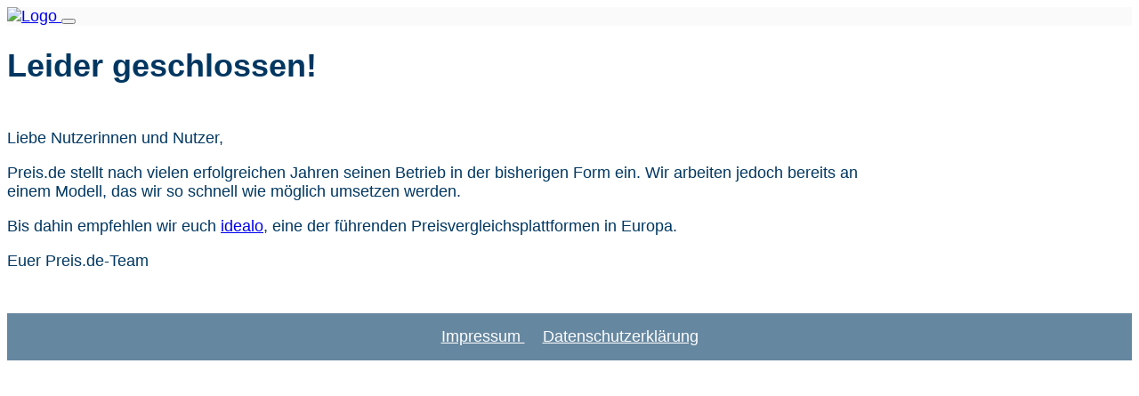

--- FILE ---
content_type: text/html; charset=utf-8
request_url: https://cdn.preis.de/i/o/3271177976726688442/225x225/85/1/Dunstabzugshaube-NEFF-Wandhaube-Kopffreihaube-Kopffreih-60cm-LED-Glas-Alufilter-EEK-B?p=kRhU0UeaXw6WKzUvGYKv6yyrmExSLdMcuBjWTo2LWhvJ-gDfSvi11oiTqJHvy0V7NGHqetd0woJzyCRZ4oWptfJEAuf72cPTM1p_mY8n8H5RIDejFlFmEWf89FpTYE151qz4Cfg=
body_size: 2979
content:
<!DOCTYPE html>
<html lang="en">

<head>
    <meta charset="UTF-8">
    <meta name="viewport" content="width=device-width, initial-scale=1.0">
    <title>preis.de</title>
    <link href="/assets/css/bootstrap.min.css" rel="stylesheet">
    <style>
        header {
            background-color: #fafafa;
        }

        @font-face {
          font-family: 'Dosis';
          font-style: normal;
          font-weight: 400;
          src: url(/assets/fonts/Dosis_400.woff2) format('woff2');
          unicode-range: U+0000-00FF, U+0131, U+0152-0153, U+02BB-02BC, U+02C6, U+02DA, U+02DC, U+0304, U+0308, U+0329, U+2000-206F, U+2074, U+20AC, U+2122, U+2191, U+2193, U+2212, U+2215, U+FEFF, U+FFFD;
        }

        body {
            font-family: "Dosis", Tahoma, Arial, Helvetica, sans-serif;
            font-size: 18px;
            color: #003761;
        }

        h1 {
            margin-bottom: 50px;
        }

        .container {
            max-width: 1000px;
        }

        footer {
            margin-top: 3rem;
            background-color: #6687a0;
            padding: 1rem;
            text-align: center;
        }
        
        footer .nav-link {
            padding: 0 10px;
            color: #ffffff;
        }

        .logo {
            height: 36px;
        }
    </style>
</head>

<body>
    <div class="wrapper d-flex flex-column min-vh-100">
        <header class="mb-3">
            <nav class="navbar navbar-expand-lg navbar-dark text-white">
                <div class="container container-fluid">
                    <a class="navbar-brand" href="/">
                        <img src="/assets/img/preisde_logo.svg" alt="Logo" class="logo">
                    </a>
                    <button class="navbar-toggler" type="button" data-bs-toggle="collapse"
                        data-bs-target="#navbarToggler" aria-controls="navbarToggler" aria-expanded="false"
                        aria-label="Toggle navigation">
                        <span class="navbar-toggler-icon"></span>
                    </button>
                </div>
            </nav>
        </header>
        <main class="flex-grow-1">
            <div class="container mt-5">
                <h1> Leider geschlossen!</h1>
<p> Liebe Nutzerinnen und Nutzer,</p>
<p> Preis.de stellt nach vielen erfolgreichen Jahren seinen Betrieb in der bisherigen Form ein. Wir arbeiten jedoch
    bereits an einem Modell, das wir so schnell wie möglich umsetzen werden. </p>
<p> Bis dahin empfehlen wir euch <a href="https://www.idealo.de/"><u>idealo</u></a>, eine der führenden
    Preisvergleichsplattformen in
    Europa. </p>
<p> Euer Preis.de-Team</p>


            </div>
        </main>
        <footer class="d-flex justify-content-center mt-3 p-3">
            
            <a href="/imprint.html" class="nav-link">
              Impressum
            </a>
            
            <a href="/privacy.html" class="nav-link">
              Datenschutzerklärung
            </a>
            
          </footer>
    </div>

    <script src="/assets/js/bootstrap.bundle.min.js"></script>

</body>

</html>


--- FILE ---
content_type: text/html; charset=utf-8
request_url: https://cdn.preis.de/assets/css/bootstrap.min.css
body_size: 2977
content:
<!DOCTYPE html>
<html lang="en">

<head>
    <meta charset="UTF-8">
    <meta name="viewport" content="width=device-width, initial-scale=1.0">
    <title>preis.de</title>
    <link href="/assets/css/bootstrap.min.css" rel="stylesheet">
    <style>
        header {
            background-color: #fafafa;
        }

        @font-face {
          font-family: 'Dosis';
          font-style: normal;
          font-weight: 400;
          src: url(/assets/fonts/Dosis_400.woff2) format('woff2');
          unicode-range: U+0000-00FF, U+0131, U+0152-0153, U+02BB-02BC, U+02C6, U+02DA, U+02DC, U+0304, U+0308, U+0329, U+2000-206F, U+2074, U+20AC, U+2122, U+2191, U+2193, U+2212, U+2215, U+FEFF, U+FFFD;
        }

        body {
            font-family: "Dosis", Tahoma, Arial, Helvetica, sans-serif;
            font-size: 18px;
            color: #003761;
        }

        h1 {
            margin-bottom: 50px;
        }

        .container {
            max-width: 1000px;
        }

        footer {
            margin-top: 3rem;
            background-color: #6687a0;
            padding: 1rem;
            text-align: center;
        }
        
        footer .nav-link {
            padding: 0 10px;
            color: #ffffff;
        }

        .logo {
            height: 36px;
        }
    </style>
</head>

<body>
    <div class="wrapper d-flex flex-column min-vh-100">
        <header class="mb-3">
            <nav class="navbar navbar-expand-lg navbar-dark text-white">
                <div class="container container-fluid">
                    <a class="navbar-brand" href="/">
                        <img src="/assets/img/preisde_logo.svg" alt="Logo" class="logo">
                    </a>
                    <button class="navbar-toggler" type="button" data-bs-toggle="collapse"
                        data-bs-target="#navbarToggler" aria-controls="navbarToggler" aria-expanded="false"
                        aria-label="Toggle navigation">
                        <span class="navbar-toggler-icon"></span>
                    </button>
                </div>
            </nav>
        </header>
        <main class="flex-grow-1">
            <div class="container mt-5">
                <h1> Leider geschlossen!</h1>
<p> Liebe Nutzerinnen und Nutzer,</p>
<p> Preis.de stellt nach vielen erfolgreichen Jahren seinen Betrieb in der bisherigen Form ein. Wir arbeiten jedoch
    bereits an einem Modell, das wir so schnell wie möglich umsetzen werden. </p>
<p> Bis dahin empfehlen wir euch <a href="https://www.idealo.de/"><u>idealo</u></a>, eine der führenden
    Preisvergleichsplattformen in
    Europa. </p>
<p> Euer Preis.de-Team</p>


            </div>
        </main>
        <footer class="d-flex justify-content-center mt-3 p-3">
            
            <a href="/imprint.html" class="nav-link">
              Impressum
            </a>
            
            <a href="/privacy.html" class="nav-link">
              Datenschutzerklärung
            </a>
            
          </footer>
    </div>

    <script src="/assets/js/bootstrap.bundle.min.js"></script>

</body>

</html>


--- FILE ---
content_type: text/html; charset=utf-8
request_url: https://cdn.preis.de/assets/js/bootstrap.bundle.min.js
body_size: 2978
content:
<!DOCTYPE html>
<html lang="en">

<head>
    <meta charset="UTF-8">
    <meta name="viewport" content="width=device-width, initial-scale=1.0">
    <title>preis.de</title>
    <link href="/assets/css/bootstrap.min.css" rel="stylesheet">
    <style>
        header {
            background-color: #fafafa;
        }

        @font-face {
          font-family: 'Dosis';
          font-style: normal;
          font-weight: 400;
          src: url(/assets/fonts/Dosis_400.woff2) format('woff2');
          unicode-range: U+0000-00FF, U+0131, U+0152-0153, U+02BB-02BC, U+02C6, U+02DA, U+02DC, U+0304, U+0308, U+0329, U+2000-206F, U+2074, U+20AC, U+2122, U+2191, U+2193, U+2212, U+2215, U+FEFF, U+FFFD;
        }

        body {
            font-family: "Dosis", Tahoma, Arial, Helvetica, sans-serif;
            font-size: 18px;
            color: #003761;
        }

        h1 {
            margin-bottom: 50px;
        }

        .container {
            max-width: 1000px;
        }

        footer {
            margin-top: 3rem;
            background-color: #6687a0;
            padding: 1rem;
            text-align: center;
        }
        
        footer .nav-link {
            padding: 0 10px;
            color: #ffffff;
        }

        .logo {
            height: 36px;
        }
    </style>
</head>

<body>
    <div class="wrapper d-flex flex-column min-vh-100">
        <header class="mb-3">
            <nav class="navbar navbar-expand-lg navbar-dark text-white">
                <div class="container container-fluid">
                    <a class="navbar-brand" href="/">
                        <img src="/assets/img/preisde_logo.svg" alt="Logo" class="logo">
                    </a>
                    <button class="navbar-toggler" type="button" data-bs-toggle="collapse"
                        data-bs-target="#navbarToggler" aria-controls="navbarToggler" aria-expanded="false"
                        aria-label="Toggle navigation">
                        <span class="navbar-toggler-icon"></span>
                    </button>
                </div>
            </nav>
        </header>
        <main class="flex-grow-1">
            <div class="container mt-5">
                <h1> Leider geschlossen!</h1>
<p> Liebe Nutzerinnen und Nutzer,</p>
<p> Preis.de stellt nach vielen erfolgreichen Jahren seinen Betrieb in der bisherigen Form ein. Wir arbeiten jedoch
    bereits an einem Modell, das wir so schnell wie möglich umsetzen werden. </p>
<p> Bis dahin empfehlen wir euch <a href="https://www.idealo.de/"><u>idealo</u></a>, eine der führenden
    Preisvergleichsplattformen in
    Europa. </p>
<p> Euer Preis.de-Team</p>


            </div>
        </main>
        <footer class="d-flex justify-content-center mt-3 p-3">
            
            <a href="/imprint.html" class="nav-link">
              Impressum
            </a>
            
            <a href="/privacy.html" class="nav-link">
              Datenschutzerklärung
            </a>
            
          </footer>
    </div>

    <script src="/assets/js/bootstrap.bundle.min.js"></script>

</body>

</html>
